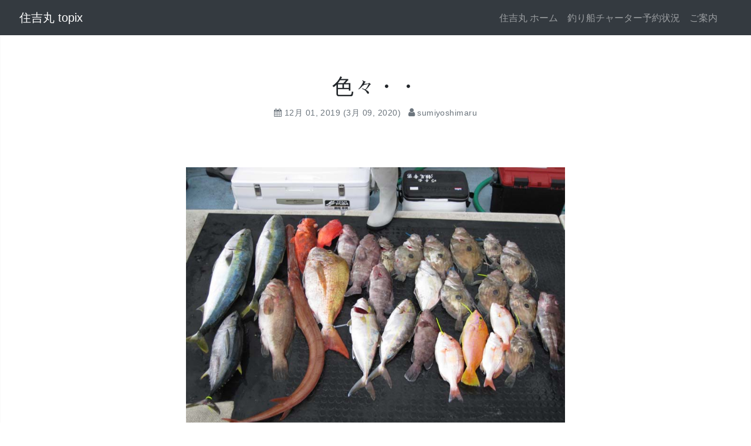

--- FILE ---
content_type: text/html; charset=UTF-8
request_url: http://sumiyoshimaru.jp/site/2019/12/01/%E8%89%B2%E3%80%85%E3%83%BB%E3%83%BB/
body_size: 5536
content:

<!DOCTYPE html>
<html lang="ja">
<head>
	<meta charset="UTF-8">
	<meta name="viewport" content="width=device-width, initial-scale=1, shrink-to-fit=no">
	<meta name="mobile-web-app-capable" content="yes">
	<meta name="apple-mobile-web-app-capable" content="yes">
	<meta name="apple-mobile-web-app-title" content="住吉丸 topix">
	<link rel="profile" href="http://gmpg.org/xfn/11">
	
	<title>色々・・ &#8211; 住吉丸 topix</title>
<link rel='dns-prefetch' href='//s.w.org' />
<link rel="alternate" type="application/rss+xml" title="住吉丸 topix &raquo; フィード" href="http://sumiyoshimaru.jp/site/feed/" />
<link rel="alternate" type="application/rss+xml" title="住吉丸 topix &raquo; コメントフィード" href="http://sumiyoshimaru.jp/site/comments/feed/" />
<link rel="alternate" type="application/rss+xml" title="住吉丸 topix &raquo; 色々・・ のコメントのフィード" href="http://sumiyoshimaru.jp/site/2019/12/01/%e8%89%b2%e3%80%85%e3%83%bb%e3%83%bb/feed/" />
		<script type="text/javascript">
			window._wpemojiSettings = {"baseUrl":"https:\/\/s.w.org\/images\/core\/emoji\/11\/72x72\/","ext":".png","svgUrl":"https:\/\/s.w.org\/images\/core\/emoji\/11\/svg\/","svgExt":".svg","source":{"concatemoji":"http:\/\/sumiyoshimaru.jp\/site\/wp-includes\/js\/wp-emoji-release.min.js?ver=5.0.22"}};
			!function(e,a,t){var n,r,o,i=a.createElement("canvas"),p=i.getContext&&i.getContext("2d");function s(e,t){var a=String.fromCharCode;p.clearRect(0,0,i.width,i.height),p.fillText(a.apply(this,e),0,0);e=i.toDataURL();return p.clearRect(0,0,i.width,i.height),p.fillText(a.apply(this,t),0,0),e===i.toDataURL()}function c(e){var t=a.createElement("script");t.src=e,t.defer=t.type="text/javascript",a.getElementsByTagName("head")[0].appendChild(t)}for(o=Array("flag","emoji"),t.supports={everything:!0,everythingExceptFlag:!0},r=0;r<o.length;r++)t.supports[o[r]]=function(e){if(!p||!p.fillText)return!1;switch(p.textBaseline="top",p.font="600 32px Arial",e){case"flag":return s([55356,56826,55356,56819],[55356,56826,8203,55356,56819])?!1:!s([55356,57332,56128,56423,56128,56418,56128,56421,56128,56430,56128,56423,56128,56447],[55356,57332,8203,56128,56423,8203,56128,56418,8203,56128,56421,8203,56128,56430,8203,56128,56423,8203,56128,56447]);case"emoji":return!s([55358,56760,9792,65039],[55358,56760,8203,9792,65039])}return!1}(o[r]),t.supports.everything=t.supports.everything&&t.supports[o[r]],"flag"!==o[r]&&(t.supports.everythingExceptFlag=t.supports.everythingExceptFlag&&t.supports[o[r]]);t.supports.everythingExceptFlag=t.supports.everythingExceptFlag&&!t.supports.flag,t.DOMReady=!1,t.readyCallback=function(){t.DOMReady=!0},t.supports.everything||(n=function(){t.readyCallback()},a.addEventListener?(a.addEventListener("DOMContentLoaded",n,!1),e.addEventListener("load",n,!1)):(e.attachEvent("onload",n),a.attachEvent("onreadystatechange",function(){"complete"===a.readyState&&t.readyCallback()})),(n=t.source||{}).concatemoji?c(n.concatemoji):n.wpemoji&&n.twemoji&&(c(n.twemoji),c(n.wpemoji)))}(window,document,window._wpemojiSettings);
		</script>
		<style type="text/css">
img.wp-smiley,
img.emoji {
	display: inline !important;
	border: none !important;
	box-shadow: none !important;
	height: 1em !important;
	width: 1em !important;
	margin: 0 .07em !important;
	vertical-align: -0.1em !important;
	background: none !important;
	padding: 0 !important;
}
</style>
<link rel='stylesheet' id='wp-block-library-css'  href='http://sumiyoshimaru.jp/site/wp-includes/css/dist/block-library/style.min.css?ver=5.0.22' type='text/css' media='all' />
<link rel='stylesheet' id='wp-block-library-theme-css'  href='http://sumiyoshimaru.jp/site/wp-includes/css/dist/block-library/theme.min.css?ver=5.0.22' type='text/css' media='all' />
<link rel='stylesheet' id='probd-default-style-css'  href='http://sumiyoshimaru.jp/site/wp-content/themes/probd/assets/css/probd.min.css?ver=4.1.0' type='text/css' media='all' />
<link rel='stylesheet' id='probd-block-css'  href='http://sumiyoshimaru.jp/site/wp-content/themes/probd/assets/css/block.css?ver=1.5.0' type='text/css' media='all' />
<link rel='stylesheet' id='probd-style-css'  href='http://sumiyoshimaru.jp/site/wp-content/themes/probd/style.css?ver=1.5.0' type='text/css' media='all' />
<script type='text/javascript' src='http://sumiyoshimaru.jp/site/wp-includes/js/jquery/jquery.js?ver=1.12.4'></script>
<script type='text/javascript' src='http://sumiyoshimaru.jp/site/wp-includes/js/jquery/jquery-migrate.min.js?ver=1.4.1'></script>
<link rel='https://api.w.org/' href='http://sumiyoshimaru.jp/site/wp-json/' />
<link rel="EditURI" type="application/rsd+xml" title="RSD" href="http://sumiyoshimaru.jp/site/xmlrpc.php?rsd" />
<link rel="wlwmanifest" type="application/wlwmanifest+xml" href="http://sumiyoshimaru.jp/site/wp-includes/wlwmanifest.xml" /> 
<link rel='prev' title='釣果' href='http://sumiyoshimaru.jp/site/2019/11/29/%e9%87%a3%e6%9e%9c/' />
<link rel='next' title='オコゼさん' href='http://sumiyoshimaru.jp/site/2019/12/07/%e3%82%aa%e3%82%b3%e3%82%bc%e3%81%95%e3%82%93/' />
<meta name="generator" content="WordPress 5.0.22" />
<link rel="canonical" href="http://sumiyoshimaru.jp/site/2019/12/01/%e8%89%b2%e3%80%85%e3%83%bb%e3%83%bb/" />
<link rel='shortlink' href='http://sumiyoshimaru.jp/site/?p=237' />
<link rel="alternate" type="application/json+oembed" href="http://sumiyoshimaru.jp/site/wp-json/oembed/1.0/embed?url=http%3A%2F%2Fsumiyoshimaru.jp%2Fsite%2F2019%2F12%2F01%2F%25e8%2589%25b2%25e3%2580%2585%25e3%2583%25bb%25e3%2583%25bb%2F" />
<link rel="alternate" type="text/xml+oembed" href="http://sumiyoshimaru.jp/site/wp-json/oembed/1.0/embed?url=http%3A%2F%2Fsumiyoshimaru.jp%2Fsite%2F2019%2F12%2F01%2F%25e8%2589%25b2%25e3%2580%2585%25e3%2583%25bb%25e3%2583%25bb%2F&#038;format=xml" />
<link rel="pingback" href="http://sumiyoshimaru.jp/site/xmlrpc.php">         <style type="text/css">
            
			#page { color: #212529; }

            .wrapper a { color: #17a2b8; }

         </style>
    		<style type="text/css">.recentcomments a{display:inline !important;padding:0 !important;margin:0 !important;}</style>
		<link rel="icon" href="http://sumiyoshimaru.jp/site/wp-content/uploads/2019/04/logo-150x150.png" sizes="32x32" />
<link rel="icon" href="http://sumiyoshimaru.jp/site/wp-content/uploads/2019/04/logo-300x300.png" sizes="192x192" />
<link rel="apple-touch-icon-precomposed" href="http://sumiyoshimaru.jp/site/wp-content/uploads/2019/04/logo-300x300.png" />
<meta name="msapplication-TileImage" content="http://sumiyoshimaru.jp/site/wp-content/uploads/2019/04/logo-300x300.png" />
</head>

<body class="post-template-default single single-post postid-237 single-format-standard wp-embed-responsive">

<div class="site" id="page">

	<!-- The Navbar Area -->
	<div id="wrapper-navbar" itemscope itemtype="http://schema.org/WebSite">

		<a class="skip-link sr-only sr-only-focusable" href="#content">
			Skip to content		</a>

		<nav class="navbar navbar-expand-md navbar-dark bg-dark fixed-top">
			
			<div class="container-fluid" >

				<!-- Site title as branding in the menu -->
				
											<span class="site-branding mb-0" id="site-title">
							<a class="navbar-brand" rel="home" href="http://sumiyoshimaru.jp/site/" title="住吉丸 topix" itemprop="url">
								住吉丸 topix							</a>
						</span>

					

				<!-- end custom logo -->

				<button class="navbar-toggler" type="button" data-toggle="collapse" data-target="#navbarNavDropdown" aria-controls="navbarNavDropdown" aria-expanded="false" aria-label="Toggle navigation">
					<span class="navbar-toggler-icon"></span>
				</button>

				<!-- The WordPress Menu goes here -->
				<div id="navbarNavDropdown" class="collapse navbar-collapse"><ul id="main-menu" class="navbar-nav ml-auto"><li itemscope="itemscope" itemtype="https://www.schema.org/SiteNavigationElement" id="menu-item-38" class="menu-item menu-item-type-custom menu-item-object-custom menu-item-38 nav-item"><a title="住吉丸 ホームへ戻る" href="http://sumiyoshimaru.jp/" class="nav-link">住吉丸 ホーム</a></li>
<li itemscope="itemscope" itemtype="https://www.schema.org/SiteNavigationElement" id="menu-item-42" class="menu-item menu-item-type-custom menu-item-object-custom menu-item-42 nav-item"><a title="釣り船チャーター予約状況" href="http://sumiyoshimaru.jp/#h01" class="nav-link">釣り船チャーター予約状況</a></li>
<li itemscope="itemscope" itemtype="https://www.schema.org/SiteNavigationElement" id="menu-item-44" class="menu-item menu-item-type-custom menu-item-object-custom menu-item-44 nav-item"><a title="ご案内" href="http://sumiyoshimaru.jp/#h02" class="nav-link">ご案内</a></li>
</ul></div>
			</div><!-- .container -->

		</nav><!-- .site-navigation -->
			
	</div><!-- #wrapper-navbar end -->

<div class="wrapper" id="single-wrapper">

	<div class="container-fluid" id="content" tabindex="-1">

		<div class="row">

			<div class="col-md-12 content-area" id="primary">

				<main class="site-main" id="main">

					
						
<article class="single-post pt-5 overflow-hidden post-237 post type-post status-publish format-standard hentry category-1" id = "post-237">

	<header class="entry-header px-3 my-5 text-center">

		<h1 class="entry-title">色々・・</h1>
		<div class="entry-meta">
			<span class="posted-on"><i class="fa fa-calendar text-muted"></i> <a href="http://sumiyoshimaru.jp/site/2019/12/01/%e8%89%b2%e3%80%85%e3%83%bb%e3%83%bb/" rel="bookmark"><time class="text-muted entry-date published" datetime="12月 01 2019">12月 01, 2019</time><time class="text-muted updated" datetime="3月 09 2020"> (3月 09, 2020) </time></a></span><span class="text-muted ml-2 byline"> <i class="fa fa-user text-muted"></i><span class="author vcard"><a class="text-muted url fn n" href="http://sumiyoshimaru.jp/site/author/sumiyoshimaru/"> sumiyoshimaru</a></span></span>		</div><!-- .entry-meta -->

	</header><!-- .entry-header -->

	
	<div class="entry entry-content mt-1">
		
<figure class="wp-block-image"><img src="http://sumiyoshimaru.jp/site/wp-content/uploads/2020/03/IMG_2407のコピー.jpg" alt="" class="wp-image-238" srcset="http://sumiyoshimaru.jp/site/wp-content/uploads/2020/03/IMG_2407のコピー.jpg 800w, http://sumiyoshimaru.jp/site/wp-content/uploads/2020/03/IMG_2407のコピー-300x225.jpg 300w, http://sumiyoshimaru.jp/site/wp-content/uploads/2020/03/IMG_2407のコピー-768x576.jpg 768w" sizes="(max-width: 800px) 100vw, 800px" /></figure>

			</div><!-- .entry-content -->

	<footer class="entry-footer text-center post-footer-bg py-3">
			
	</footer><!-- .entry-footer -->

</article><!-- #post-# -->						
						<div class="single-post-nav">
										<nav class="container-fluid navigation post-navigation">
				<h2 class="sr-only">Post navigation</h2>
				<div class="row nav-links justify-content-between">
					<span class="nav-previous"><a href="http://sumiyoshimaru.jp/site/2019/11/29/%e9%87%a3%e6%9e%9c/" rel="prev"><i class="fa fa-angle-left f-style"></i>&nbsp;釣果</a></span><span class="nav-next"><a href="http://sumiyoshimaru.jp/site/2019/12/07/%e3%82%aa%e3%82%b3%e3%82%bc%e3%81%95%e3%82%93/" rel="next">オコゼさん&nbsp;<i class="fa fa-angle-right f-style"></i></a></span>				</div><!-- .nav-links -->
			</nav><!-- .navigation -->

														
						</div>

					
<div class="comments-area pl-5 pr-3 mb-5" id="comments">

	
	
    	<div id="respond" class="comment-respond">
		<h3 id="reply-title" class="comment-reply-title">コメントを残す <small><a rel="nofollow" id="cancel-comment-reply-link" href="/site/2019/12/01/%E8%89%B2%E3%80%85%E3%83%BB%E3%83%BB/#respond" style="display:none;">コメントをキャンセル</a></small></h3>			<form action="http://sumiyoshimaru.jp/site/wp-comments-post.php" method="post" id="commentform" class="comment-form" novalidate>
				<p class="comment-notes"><span id="email-notes">メールアドレスが公開されることはありません。</span> <span class="required">*</span> が付いている欄は必須項目です</p><div class="form-group comment-form-comment">
	    <label for="comment">Comment <span class="required">*</span></label>
	    <textarea class="form-control" id="comment" name="comment" aria-required="true" cols="45" rows="8"></textarea>
	    </div><div class="form-group comment-form-author"><label for="author">Name <span class="required">*</span></label> <input class="form-control" id="author" name="author" type="text" value="" size="30" aria-required='true'></div>
<div class="form-group comment-form-email"><label for="email">Email <span class="required">*</span></label> <input class="form-control" id="email" name="email" type="email" value="" size="30" aria-required='true'></div>
<div class="form-group comment-form-url"><label for="url">Website</label> <input class="form-control" id="url" name="url" type="url" value="" size="30"></div>
<div class="form-group form-check comment-form-cookies-consent"><input class="form-check-input" id="wp-comment-cookies-consent" name="wp-comment-cookies-consent" type="checkbox" value="yes" /> <label class="form-check-label" for="wp-comment-cookies-consent">Save my name, email, and website in this browser for the next time I comment</label></div>
<p class="form-submit"><input name="submit" type="submit" id="submit" class="btn btn-block btn-lg btn-outline-info" value="コメントを送信" /> <input type='hidden' name='comment_post_ID' value='237' id='comment_post_ID' />
<input type='hidden' name='comment_parent' id='comment_parent' value='0' />
</p>			</form>
			</div><!-- #respond -->
	
</div><!-- #comments -->

					
				</main><!-- #main -->

			</div><!-- .col -->
			
			<!-- Do the right sidebar check -->
			
		</div><!-- .row -->

	
	</div><!-- .container -->

</div><!-- Wrapper end -->


	

	<!-- The Footer Top Full-width Widget Area -->

	<div class="wrapper bg-dark text-white px-3 mt-5" id="wrapper-footer-full">

		<div class="container-fluid" id="footer-full-content" tabindex="-1">

			<div class="row">

				<div id="archives-4" class="footer-widget widget_archive widget-count-3 col-md-4"><h3 class="widget-title">アーカイブ</h3>		<ul>
			<li><a href='http://sumiyoshimaru.jp/site/2021/07/'>2021年7月</a></li>
	<li><a href='http://sumiyoshimaru.jp/site/2021/06/'>2021年6月</a></li>
	<li><a href='http://sumiyoshimaru.jp/site/2021/05/'>2021年5月</a></li>
	<li><a href='http://sumiyoshimaru.jp/site/2021/02/'>2021年2月</a></li>
	<li><a href='http://sumiyoshimaru.jp/site/2021/01/'>2021年1月</a></li>
	<li><a href='http://sumiyoshimaru.jp/site/2020/12/'>2020年12月</a></li>
	<li><a href='http://sumiyoshimaru.jp/site/2020/11/'>2020年11月</a></li>
	<li><a href='http://sumiyoshimaru.jp/site/2020/10/'>2020年10月</a></li>
	<li><a href='http://sumiyoshimaru.jp/site/2020/09/'>2020年9月</a></li>
	<li><a href='http://sumiyoshimaru.jp/site/2020/08/'>2020年8月</a></li>
	<li><a href='http://sumiyoshimaru.jp/site/2020/07/'>2020年7月</a></li>
	<li><a href='http://sumiyoshimaru.jp/site/2020/06/'>2020年6月</a></li>
	<li><a href='http://sumiyoshimaru.jp/site/2020/04/'>2020年4月</a></li>
	<li><a href='http://sumiyoshimaru.jp/site/2020/03/'>2020年3月</a></li>
	<li><a href='http://sumiyoshimaru.jp/site/2020/02/'>2020年2月</a></li>
	<li><a href='http://sumiyoshimaru.jp/site/2020/01/'>2020年1月</a></li>
	<li><a href='http://sumiyoshimaru.jp/site/2019/12/'>2019年12月</a></li>
	<li><a href='http://sumiyoshimaru.jp/site/2019/11/'>2019年11月</a></li>
	<li><a href='http://sumiyoshimaru.jp/site/2019/10/'>2019年10月</a></li>
	<li><a href='http://sumiyoshimaru.jp/site/2019/09/'>2019年9月</a></li>
	<li><a href='http://sumiyoshimaru.jp/site/2019/08/'>2019年8月</a></li>
	<li><a href='http://sumiyoshimaru.jp/site/2019/07/'>2019年7月</a></li>
	<li><a href='http://sumiyoshimaru.jp/site/2019/06/'>2019年6月</a></li>
	<li><a href='http://sumiyoshimaru.jp/site/2019/04/'>2019年4月</a></li>
	<li><a href='http://sumiyoshimaru.jp/site/2019/03/'>2019年3月</a></li>
		</ul>
		</div><div id="calendar-3" class="footer-widget widget_calendar widget-count-3 col-md-4"><div id="calendar_wrap" class="calendar_wrap"><table id="wp-calendar">
	<caption>2019年12月</caption>
	<thead>
	<tr>
		<th scope="col" title="月曜日">月</th>
		<th scope="col" title="火曜日">火</th>
		<th scope="col" title="水曜日">水</th>
		<th scope="col" title="木曜日">木</th>
		<th scope="col" title="金曜日">金</th>
		<th scope="col" title="土曜日">土</th>
		<th scope="col" title="日曜日">日</th>
	</tr>
	</thead>

	<tfoot>
	<tr>
		<td colspan="3" id="prev"><a href="http://sumiyoshimaru.jp/site/2019/11/">&laquo; 11月</a></td>
		<td class="pad">&nbsp;</td>
		<td colspan="3" id="next"><a href="http://sumiyoshimaru.jp/site/2020/01/">1月 &raquo;</a></td>
	</tr>
	</tfoot>

	<tbody>
	<tr>
		<td colspan="6" class="pad">&nbsp;</td><td><a href="http://sumiyoshimaru.jp/site/2019/12/01/" aria-label="2019年12月1日 に投稿を公開">1</a></td>
	</tr>
	<tr>
		<td>2</td><td>3</td><td>4</td><td>5</td><td>6</td><td><a href="http://sumiyoshimaru.jp/site/2019/12/07/" aria-label="2019年12月7日 に投稿を公開">7</a></td><td>8</td>
	</tr>
	<tr>
		<td><a href="http://sumiyoshimaru.jp/site/2019/12/09/" aria-label="2019年12月9日 に投稿を公開">9</a></td><td>10</td><td>11</td><td>12</td><td>13</td><td>14</td><td>15</td>
	</tr>
	<tr>
		<td>16</td><td>17</td><td>18</td><td>19</td><td>20</td><td><a href="http://sumiyoshimaru.jp/site/2019/12/21/" aria-label="2019年12月21日 に投稿を公開">21</a></td><td>22</td>
	</tr>
	<tr>
		<td>23</td><td>24</td><td><a href="http://sumiyoshimaru.jp/site/2019/12/25/" aria-label="2019年12月25日 に投稿を公開">25</a></td><td>26</td><td>27</td><td><a href="http://sumiyoshimaru.jp/site/2019/12/28/" aria-label="2019年12月28日 に投稿を公開">28</a></td><td>29</td>
	</tr>
	<tr>
		<td>30</td><td>31</td>
		<td class="pad" colspan="5">&nbsp;</td>
	</tr>
	</tbody>
	</table></div></div><div id="nav_menu-3" class="footer-widget widget_nav_menu widget-count-3 col-md-4"><div class="menu-%e4%bd%8f%e5%90%89%e4%b8%b8-%e3%83%9b%e3%83%bc%e3%83%a0-container"><ul id="menu-%e4%bd%8f%e5%90%89%e4%b8%b8-%e3%83%9b%e3%83%bc%e3%83%a0" class="menu"><li class="menu-item menu-item-type-custom menu-item-object-custom menu-item-38"><a title="住吉丸 ホームへ戻る" href="http://sumiyoshimaru.jp/">住吉丸 ホーム</a></li>
<li class="menu-item menu-item-type-custom menu-item-object-custom menu-item-42"><a href="http://sumiyoshimaru.jp/#h01">釣り船チャーター予約状況</a></li>
<li class="menu-item menu-item-type-custom menu-item-object-custom menu-item-44"><a href="http://sumiyoshimaru.jp/#h02">ご案内</a></li>
</ul></div></div>
			</div><!-- .row -->

		</div><!-- .container end -->

	</div><!-- #wrapper-footer-full -->


	<div class="wrapper bg-dark text-center" id="wrapper-footer">

		<div class="container">

			<div class="row">

				<div class="col-md-12">

					<footer class="site-footer" id="colophon">
						
						<div class="site-info text-white">

							(C)Fishing Boat 住吉丸

						</div><!-- .site-info -->

					</footer><!-- #colophon -->

				</div><!-- .col -->

			</div><!-- .row -->

		</div><!-- container end -->

	</div><!-- .wrapper -->

</div><!-- .site -->

<script type='text/javascript' src='http://sumiyoshimaru.jp/site/wp-content/themes/probd/assets/js/probd.min.js?ver=4.1.0'></script>
<script type='text/javascript' src='http://sumiyoshimaru.jp/site/wp-includes/js/comment-reply.min.js?ver=5.0.22'></script>
<script type='text/javascript' src='http://sumiyoshimaru.jp/site/wp-includes/js/wp-embed.min.js?ver=5.0.22'></script>

</body>
</html>

--- FILE ---
content_type: text/css
request_url: http://sumiyoshimaru.jp/site/wp-content/themes/probd/assets/css/block.css?ver=1.5.0
body_size: 4887
content:
/* front end block css */

.clear:before,
.clear:after,
.single .entry.entry-content:before, 
.page .entry.entry-content:before,
.single .entry.entry-content:after, 
.page .entry.entry-content:after {
  content: "";
  display: table;
  table-layout: fixed;
}

.clear:after,
.single .entry.entry-content:after, 
.page .entry.entry-content:after {
  clear: both;
}

.single .entry.entry-content, .page .entry.entry-content {
  max-width: calc(100% - (2 * 1rem));
  margin: 0 1rem;
}

@media only screen and (min-width: 768px) {
  .single .entry.entry-content, .page .entry.entry-content {
    max-width: 80%;
    margin: 0 20%;
    padding: 0 60px;
  }
}

.single .entry.entry-content p, 
.page .entry.entry-content p {
  font-size: 17px;
  word-wrap: break-word;
}

.single .entry.entry-content .more-link, 
.page .entry.entry-content .more-link {
  transition: color 110ms ease-in-out;
  display: inline;
  color: inherit;
}

.single .entry.entry-content .more-link:after, 
.page .entry.entry-content .more-link:after {
  content: "\02192";
  margin-left: 0.5em;
}

.single .entry.entry-content .more-link:hover, 
.page .entry.entry-content .more-link:hover {
  color: #0073aa;
  text-decoration: none;
}

.single .entry.entry-content a, .page .entry.entry-content a {
  text-decoration: underline;
}

.single .entry.entry-content a.button, 
.page .entry.entry-content a.button, 
.single .entry.entry-content a:hover, 
.page .entry.entry-content a:hover {
  text-decoration: none;
}

.single .entry.entry-content a.button, 
.page .entry.entry-content a.button {
  display: inline-block;
}

.single .entry.entry-content a.button:hover, 
.page .entry.entry-content a.button:hover {
  background: #111;
  color: #fff;
  cursor: pointer;
}

.single .entry.entry-content > iframe[style], .page .entry.entry-content > iframe[style] {
  margin: 32px 0 !important;
  max-width: 100% !important;
}

.single .entry.entry-content .wp-block-embed.alignright iframe, 
.page .entry.entry-content .wp-block-embed.alignright iframe, 
.single .entry.entry-content .wp-block-embed.alignleft iframe, 
.page .entry.entry-content .wp-block-embed.alignleft iframe {
  min-width: 220px;
  max-width: 100%;
}

.single .entry.entry-content .page-links a, 
.page .entry.entry-content .page-links a {
  margin: calc(0.5 * 1rem);
  text-decoration: none;
}

.single .entry.entry-content .wp-audio-shortcode, 
.page .entry.entry-content .wp-audio-shortcode {
  max-width: calc(100vw - (2 * 1rem));
}

@media only screen and (min-width: 768px) {
  .single .entry.entry-content .wp-audio-shortcode, 
  .page .entry.entry-content .wp-audio-shortcode {
    max-width: calc(8 * (100vw / 12) - 28px);
  }
}

@media only screen and (min-width: 1168px) {
  .single .entry.entry-content .wp-audio-shortcode, 
  .page .entry.entry-content .wp-audio-shortcode {
    max-width: calc(6 * (100vw / 12) - 28px);
  }
}

.single .entry.entry-content > *, .page .entry.entry-content > * {
  margin: 32px 0;
  max-width: 100%;
}

@media only screen and (max-width: 767.98px) {
  .single .entry.entry-content > *, .page .entry.entry-content > * {
    max-width: calc(12 * (100vw / 12));
  }
}

@media only screen and (min-width: 768px) {
  .single .entry.entry-content > *, .page .entry.entry-content > * {
    max-width: calc(7 * (100vw / 12));
    margin: 32px 0;
  }
}

.single .entry.entry-content > * > *:first-child, .page .entry.entry-content > * > *:first-child {
  margin-top: 0;
}

.single .entry.entry-content > * > *:last-child, .page .entry.entry-content > * > *:last-child {
  margin-bottom: 0;
}

.single .entry.entry-content > *.alignwide, .page .entry.entry-content > *.alignwide {
  width: 100%;
  margin-left: auto;
  margin-right: auto;
  clear: both;
}

@media only screen and (min-width: 768px) {
  .single .entry.entry-content > *.alignwide, .page .entry.entry-content > *.alignwide {
    width: 70vw;
    max-width: calc( 110% + 145px);
    margin-left: -18%;
    clear: both;
  }
}

@media only screen and (min-width: 1168px) {
  .single .entry.entry-content > *.alignwide, .page .entry.entry-content > *.alignwide {
    width: 70vw;
    max-width: calc( 110% + 145px);
    margin-left: -15%;
    clear: both;
  }
}

.single .entry.entry-content > *.alignfull, .page .entry.entry-content > *.alignfull {
  position: relative;
  left: -1rem;
  width: calc( 100% + (2 * 1rem));
  max-width: calc( 100% + (2 * 1rem));
  clear: both;
}

@media only screen and (min-width: 768px) {
  .single .entry.entry-content > *.alignfull, .page .entry.entry-content > *.alignfull {
    position: relative;
    margin-top: calc(2 * 1rem);
    margin-bottom: calc(2 * 1rem);
    left: -28vw;
    width: 100vw;
    max-width: 100vw;
    clear: both;
  }
}
@media only screen and (min-width: 900px) {
  .single .entry.entry-content > *.alignfull, .page .entry.entry-content > *.alignfull {
    left: -26vw;
  }
}
@media only screen and (min-width: 1288px) {
  .single .entry.entry-content > *.alignfull, .page .entry.entry-content > *.alignfull {
    left: calc(-25vw + 13px);
  }
}
@media only screen and (min-width: 1800px) {
  .single .entry.entry-content > *.alignfull, .page .entry.entry-content > *.alignfull {
    left: calc(-25vw + 70px);
  }
}

.single .entry.entry-content > *.wp-block-media-text.alignfull.has-media-on-the-right,
.page .entry.entry-content > *.wp-block-media-text.alignfull.has-media-on-the-right {
  padding-left: calc(1% + 5px + (2 * 1rem));
  padding-right: calc(1% + 5px + (2 * 1rem));
}

@media only screen and (max-width: 767.98px) {
  .single .entry.entry-content *.alignleft, .page .entry.entry-content *.alignleft {
    width: 100%;
    max-width: calc(12 * (100vw / 12));
    margin-top: 0;
    margin-left: 0;
    margin-right: 0;
  }
}

@media only screen and (min-width: 768px) {
  .single .entry.entry-content *.alignleft, .page .entry.entry-content *.alignleft {
    max-width: calc(4 * (100vw / 12));
    margin-right: calc(2 * 1rem);
    margin-bottom: calc(1.2 * 1rem);
    margin-top: 0;
    float: left;
  }
}

@media only screen and (min-width: 768px) {
  .single .entry.entry-content *.alignright, .page .entry.entry-content *.alignright {
    max-width: calc(4 * (100vw / 12));
    margin-left: calc(2 * 1rem);
    margin-bottom: calc(1.2 * 1rem);
    margin-top: 0;
  }
}

@media only screen and (max-width: 767.98px) {
  .single .entry.entry-content *.alignright, .page .entry.entry-content *.alignright {
    float: right;
    max-width: calc(12 * (100vw / 12));
    margin-top: 0;
    margin-right: 0;
    margin-left: 0;
  }
}

.single .entry.entry-content > *.aligncenter, .page .entry.entry-content > *.aligncenter {
  margin-left: auto;
  margin-right: auto;
}

@media only screen and (min-width: 768px) {
  .single .entry.entry-content > *.aligncenter, .page .entry.entry-content > *.aligncenter {
    max-width: calc(8 * (100vw / 12) - 28px);
  }
}

@media only screen and (min-width: 1168px) {
  .single .entry.entry-content > *.aligncenter, .page .entry.entry-content > *.aligncenter {
    max-width: calc(6 * (100vw / 12) - 28px);
  }
}

@media only screen and (min-width: 768px) {
  .single .entry.entry-content > *.aligncenter, .page .entry.entry-content > *.aligncenter {
    margin-left: 0;
    margin-right: 0;
    text-align: center;
  }
}

.single .entry.entry-content p.has-background, .page .entry.entry-content p.has-background {
  padding: 20px 30px;
}

.single .entry.entry-content .wp-block-audio, .page .entry.entry-content .wp-block-audio {
  width: 100%;
}

.single .entry.entry-content .wp-block-audio audio, .page .entry.entry-content .wp-block-audio audio {
  width: 100%;
}

.single .entry.entry-content .wp-block-audio.alignleft audio, 
.page .entry.entry-content .wp-block-audio.alignleft audio,
.single .entry.entry-content .wp-block-audio.alignright audio, 
.page .entry.entry-content .wp-block-audio.alignright audio {
  max-width: 198px;
}

@media only screen and (min-width: 768px) {
  .single .entry.entry-content .wp-block-audio.alignleft audio, 
  .page .entry.entry-content .wp-block-audio.alignleft audio,
  .single .entry.entry-content .wp-block-audio.alignright audio, 
  .page .entry.entry-content .wp-block-audio.alignright audio {
    max-width: 384px;
  }
}

@media only screen and (min-width: 1379px) {
  .single .entry.entry-content .wp-block-audio.alignleft audio, 
  .page .entry.entry-content .wp-block-audio.alignleft audio,
  .single .entry.entry-content .wp-block-audio.alignright audio, 
  .page .entry.entry-content .wp-block-audio.alignright audio {
    max-width: 385.44px;
  }
}

.single .entry.entry-content .wp-block-video video, 
.page .entry.entry-content .wp-block-video video {
  width: 100%;
}

/* button */
.single .entry.entry-content .wp-block-button .wp-block-button__link, 
.page .entry.entry-content .wp-block-button .wp-block-button__link {
  transition: background 150ms ease-in-out;
  border: none;
  font-size: 1em;
  line-height: 1.2;
  box-sizing: border-box;
  font-weight: bold;
  text-decoration: none;
  padding: 0.76rem 1rem;
  outline: none;
  outline: none;
}

.single .entry.entry-content .wp-block-button:not(.is-style-squared, .is-style-outline) .wp-block-button .wp-block-button__link, 
.page .entry.entry-content .wp-block-button:not(.is-style-squared, .is-style-outline) .wp-block-button .wp-block-button__link {
  border-radius: 5px;
}

.single .entry.entry-content .wp-block-button .wp-block-button__link:not(.has-text-color), 
.page .entry.entry-content .wp-block-button .wp-block-button__link:not(.has-text-color) {
  color: white;
}

.single .entry.entry-content .wp-block-button .wp-block-button__link:hover, 
.page .entry.entry-content .wp-block-button .wp-block-button__link:hover {
  color: white;
  filter: brightness(75%);
  cursor: pointer;
}

.single .entry.entry-content .wp-block-button .wp-block-button__link:focus, 
.page .entry.entry-content .wp-block-button .wp-block-button__link:focus {
  color: white;
  outline: thin dotted;
  outline-offset: -4px;
}

.single .entry.entry-content .wp-block-button.is-style-outline .wp-block-button__link, 
.page .entry.entry-content .wp-block-button.is-style-outline .wp-block-button__link,
.single .entry.entry-content .wp-block-button.is-style-outline .wp-block-button__link:focus, 
.page .entry.entry-content .wp-block-button.is-style-outline .wp-block-button__link:focus,
.single .entry.entry-content .wp-block-button.is-style-outline .wp-block-button__link:active, 
.page .entry.entry-content .wp-block-button.is-style-outline .wp-block-button__link:active {
  transition: all 150ms ease-in-out;
}

.single .entry.entry-content .wp-block-button > .wp-block-button__link:not(.has-background),
.page .entry.entry-content .wp-block-button > .wp-block-button__link:not(.has-background) {
  background-color: #17a2b8;
}

.single .entry.entry-content .wp-block-button.is-style-outline .wp-block-button__link:not(.has-background), 
.page .entry.entry-content .wp-block-button.is-style-outline .wp-block-button__link:not(.has-background),
.single .entry.entry-content .wp-block-button.is-style-outline .wp-block-button__link:focus:not(.has-background), 
.page .entry.entry-content .wp-block-button.is-style-outline .wp-block-button__link:focus:not(.has-background),
.single .entry.entry-content .wp-block-button.is-style-outline .wp-block-button__link:active:not(.has-background), 
.page .entry.entry-content .wp-block-button.is-style-outline .wp-block-button__link:active:not(.has-background) {
  background: transparent;
  border-color: #17a2b8;
  border-width: 2px;
  border-style: solid;
  color: #17a2b8;
}

.single .entry.entry-content .wp-block-button.is-style-outline .wp-block-button__link:not(.has-background):hover, 
.page .entry.entry-content .wp-block-button.is-style-outline .wp-block-button__link:not(.has-background):hover {
  color: #fff;
  background-color: #17a2b8;
  border-color: #17a2b8;
}

.single .entry.entry-content 
.wp-block-button.is-style-outline .wp-block-button__link.has-background,
.page .entry.entry-content 
.wp-block-button.is-style-outline .wp-block-button__link.has-background {
  border-width: 2px;
  border-style: solid;
}

.single .entry.entry-content 
.wp-block-button.is-style-outline .wp-block-button__link.has-background.has-primary-background-color,
.page .entry.entry-content 
.wp-block-button.is-style-outline .wp-block-button__link.has-background.has-primary-background-color {
  border-color: #17a2b8;
}
.single .entry.entry-content 
.wp-block-button.is-style-outline .wp-block-button__link.has-background.has-secondary-background-color,
.page .entry.entry-content 
.wp-block-button.is-style-outline .wp-block-button__link.has-background.has-secondary-background-color {
  border-color: #7bdcb5;
}
.single .entry.entry-content 
.wp-block-button.is-style-outline .wp-block-button__link.has-background.has-dark-gray-background-color,
.page .entry.entry-content 
.wp-block-button.is-style-outline .wp-block-button__link.has-background.has-dark-gray-background-color {
  border-color: #212529;
}
.single .entry.entry-content 
.wp-block-button.is-style-outline .wp-block-button__link.has-background.has-light-gray-background-color,
.page .entry.entry-content 
.wp-block-button.is-style-outline .wp-block-button__link.has-background.has-light-gray-background-color {
  border-color: #767676;
}

.single .entry.entry-content .wp-block-button.is-style-outline .wp-block-button__link:not(.has-text-color), 
.page .entry.entry-content .wp-block-button.is-style-outline .wp-block-button__link:not(.has-text-color),
.single .entry.entry-content .wp-block-button.is-style-outline .wp-block-button__link:focus:not(.has-text-color), 
.page .entry.entry-content .wp-block-button.is-style-outline .wp-block-button__link:focus:not(.has-text-color),
.single .entry.entry-content .wp-block-button.is-style-outline .wp-block-button__link:active:not(.has-text-color), 
.page .entry.entry-content .wp-block-button.is-style-outline .wp-block-button__link:active:not(.has-text-color) {
  border-color: currentColor;
}

.single .entry.entry-content .wp-block-button.is-style-outline .wp-block-button__link:hover, 
.page .entry.entry-content .wp-block-button.is-style-outline .wp-block-button__link:hover {
  color: initial;
  filter: brightness(75%);
  border-color: currentColor;
}

.single .entry.entry-content .wp-block-button:not(.is-style-outline) 
.has-background.has-primary-background-color, 
.page .entry.entry-content .wp-block-button:not(.is-style-outline) 
.has-background.has-primary-background-color {
  background-color: #17a2b8;
}
.single .entry.entry-content .wp-block-button:not(.is-style-outline) 
.has-background.has-secondary-background-color, 
.page .entry.entry-content .wp-block-button:not(.is-style-outline) 
.has-background.has-secondary-background-color {
  background-color: #7bdcb5;
}
.single .entry.entry-content .wp-block-button:not(.is-style-outline) 
.has-background.has-dark-gray-background-color, 
.page .entry.entry-content .wp-block-button:not(.is-style-outline) 
.has-background.has-dark-gray-background-color {
  background-color: #212529;
}
.single .entry.entry-content .wp-block-button:not(.is-style-outline) 
.has-background.has-light-gray-background-color, 
.page .entry.entry-content .wp-block-button:not(.is-style-outline) 
.has-background.has-light-gray-background-color {
  background-color: #767676;
}
.single .entry.entry-content .wp-block-button:not(.is-style-outline) 
.has-background.has-white-background-color, 
.page .entry.entry-content .wp-block-button:not(.is-style-outline) 
.has-background.has-white-background-color {
  background-color: #fff;
}
.single .entry.entry-content .wp-block-button:not(.is-style-outline) 
.has-background.has-white-background-color:not(.has-text-color), 
.page .entry.entry-content .wp-block-button:not(.is-style-outline) 
.has-background.has-white-background-color:not(.has-text-color) {
  color: #212529;
}

.single .entry.entry-content .wp-block-button .has-text-color.has-primary-color, 
.page .entry.entry-content .wp-block-button .has-text-color.has-primary-color {
  color: #17a2b8;
}
.single .entry.entry-content .wp-block-button .has-text-color.has-secondary-color, 
.page .entry.entry-content .wp-block-button .has-text-color.has-secondary-color {
  color: #7bdcb5;
}
.single .entry.entry-content .wp-block-button .has-text-color.has-light-gray-color, 
.page .entry.entry-content .wp-block-button .has-text-color.has-light-gray-color {
  color: #767676;
}
.single .entry.entry-content .wp-block-button .has-text-color.has-dark-gray-color, 
.page .entry.entry-content .wp-block-button .has-text-color.has-dark-gray-color  {
  color: #212529;
}
.single .entry.entry-content .wp-block-button .has-text-color.has-dark-gray-color, 
.page .entry.entry-content .wp-block-button .has-text-color.has-dark-gray-color  {
  color: #212529;
}

/* widgets */
.single .entry.entry-content .wp-block-archives, .page .entry.entry-content .wp-block-archives,
.single .entry.entry-content .wp-block-categories, .page .entry.entry-content .wp-block-categories,
.single .entry.entry-content .wp-block-latest-posts, .page .entry.entry-content .wp-block-latest-posts {
  padding: 0;
  list-style: none;
}

.single .entry.entry-content .wp-block-archives li, .page .entry.entry-content .wp-block-archives li,
.single .entry.entry-content .wp-block-categories li, .page .entry.entry-content .wp-block-categories li,
.single .entry.entry-content .wp-block-latest-posts li, .page .entry.entry-content .wp-block-latest-posts li {
  color: #767676;
  font-size: calc(22px * 1.125);
  font-weight: bold;
  line-height: 1.2;
  padding-bottom: 0.75rem;
}

.single .entry.entry-content .wp-block-archives li.menu-item-has-children, 
.page .entry.entry-content .wp-block-archives li.menu-item-has-children .wp-block-archives li:last-child, 
.single .entry.entry-content, .page .entry.entry-content .wp-block-archives li:last-child,
.single .entry.entry-content .wp-block-categories li.menu-item-has-children, 
.page .entry.entry-content .wp-block-categories li.menu-item-has-children,
.single .entry.entry-content .wp-block-categories li:last-child, 
.page .entry.entry-content .wp-block-categories li:last-child,
.single .entry.entry-content .wp-block-latest-posts li.menu-item-has-children, 
.page .entry.entry-content .wp-block-latest-posts li.menu-item-has-children,
.single .entry.entry-content .wp-block-latest-posts li:last-child, 
.page .entry.entry-content .wp-block-latest-posts li:last-child {
  padding-bottom: 0;
}

.single .entry.entry-content .wp-block-archives li a, .page .entry.entry-content .wp-block-archives li a,
.single .entry.entry-content .wp-block-categories li a, .page .entry.entry-content .wp-block-categories li a,
.single .entry.entry-content .wp-block-latest-posts li a, .page .entry.entry-content .wp-block-latest-posts li a {
  text-decoration: none;
}

.single .entry.entry-content .wp-block-archives.aligncenter, 
.page .entry.entry-content .wp-block-archives.aligncenter,
.single .entry.entry-content .wp-block-categories.aligncenter, 
.page .entry.entry-content .wp-block-categories.aligncenter {
  text-align: center;
}

.single .entry.entry-content .wp-block-categories ul, 
.page .entry.entry-content .wp-block-categories ul {
  padding-top: 0.75rem;
}

.single .entry.entry-content .wp-block-categories li ul, 
.page .entry.entry-content .wp-block-categories li ul {
  list-style: none;
  padding-left: 0;
}

.single .entry.entry-content .wp-block-categories ul, 
.page .entry.entry-content .wp-block-categories ul {
  counter-reset: submenu;
}

.single .entry.entry-content .wp-block-categories ul > li > a::before, 
.page .entry.entry-content .wp-block-categories ul > li > a::before {
  font-weight: normal;
  content: "– " counters(submenu, "– ", none);
  counter-increment: submenu;
}

.single .entry.entry-content .wp-block-latest-posts.is-grid li, 
.page .entry.entry-content .wp-block-latest-posts.is-grid li {
  border-top: 2px solid #ccc;
  padding-top: 1rem;
  margin-bottom: 2rem;
}

.single .entry.entry-content .wp-block-latest-posts.is-grid li a:after, 
.page .entry.entry-content .wp-block-latest-posts.is-grid li a:after {
  content: '';
}

.single .entry.entry-content .wp-block-latest-posts.is-grid li:last-child, 
.page .entry.entry-content .wp-block-latest-posts.is-grid li:last-child {
  margin-bottom: auto;
}

.single .entry.entry-content .wp-block-latest-posts.is-grid li:last-child a:after, 
.page .entry.entry-content .wp-block-latest-posts.is-grid li:last-child a:after {
  content: '';
}

code, kbd, pre, samp, .wp-block-code {
  font-family: SFMono-Regular,Menlo,Monaco,Consolas,"Liberation Mono","Courier New",monospace;
  font-size: 1em;
}

.single .entry.entry-content .wp-block-preformatted, 
.page .entry.entry-content .wp-block-preformatted, pre {
  background-color: #f7f7f7;
  color: #212529;
  font-size: 87.5%;
  line-height: 1.8;
  padding: 1rem;
  white-space: pre-wrap;
}

.single .entry.entry-content .wp-block-verse, 
.page .entry.entry-content .wp-block-verse {
  font-size: 1rem;
  line-height: 1.8;
}

.single .entry.entry-content .has-drop-cap:not(:focus):first-letter, 
.page .entry.entry-content .has-drop-cap:not(:focus):first-letter {
  font-size: 3.375em;
  line-height: 1;
  font-weight: bold;
  margin: 0 0.25em 0 0;
}

.single .entry.entry-content .wp-block-pullquote, 
.page .entry.entry-content .wp-block-pullquote {
  padding: 1rem;
}

.single .entry.entry-content .wp-block-pullquote:not(.is-style-default),
.single .entry.entry-content .wp-block-pullquote:not(.is-style-solid-color),
.page .entry.entry-content .wp-block-pullquote:not(.is-style-default),
.page .entry.entry-content .wp-block-pullquote:not(.is-style-solid-color) {
  background-color: transparent;
}
.single .entry.entry-content .wp-block-pullquote.is-style-solid-color:not(.is-style-default),
.page .entry.entry-content .wp-block-pullquote.is-style-solid-color:not(.is-style-default) {
  background-color: #17a2b8;
}

.single .entry.entry-content .wp-block-pullquote.is-style-solid-color.has-primary-background-color,
.page .entry.entry-content .wp-block-pullquote.is-style-solid-color.has-primary-background-color {
  background-color: #17a2b8;
}

.single .entry.entry-content .wp-block-pullquote.is-style-solid-color.has-secondary-background-color,
.page .entry.entry-content .wp-block-pullquote.is-style-solid-color.has-secondary-background-color {
  background-color: #7bdcb5;
}

.single .entry.entry-content .wp-block-pullquote.is-style-solid-color.has-dark-gray-background-color,
.page .entry.entry-content .wp-block-pullquote.is-style-solid-color.has-dark-gray-background-color {
  background-color: #212529;
}

.single .entry.entry-content .wp-block-pullquote.is-style-solid-color.has-light-gray-background-color,
.page .entry.entry-content .wp-block-pullquote.is-style-solid-color.has-light-gray-background-color {
  background-color: #767676;
}

.single .entry.entry-content .wp-block-pullquote.is-style-solid-color.has-white-background-color,
.page .entry.entry-content .wp-block-pullquote.is-style-solid-color.has-white-background-color {
  background-color: #fff;
}

.single .entry.entry-content .wp-block-pullquote.is-style-solid-color blockquote.has-text-color p, 
.page .entry.entry-content .wp-block-pullquote.is-style-solid-color blockquote.has-text-color p,
.single .entry.entry-content .wp-block-pullquote.is-style-solid-color blockquote.has-text-color a, 
.page .entry.entry-content .wp-block-pullquote.is-style-solid-color blockquote.has-text-color a, 
.single .entry.entry-content .wp-block-pullquote.is-style-solid-color blockquote.has-primary-color, 
.page .entry.entry-content .wp-block-pullquote.is-style-solid-color blockquote.has-primary-color, 
.single .entry.entry-content .wp-block-pullquote.is-style-solid-color blockquote.has-secondary-color, 
.page .entry.entry-content .wp-block-pullquote.is-style-solid-color blockquote.has-secondary-color, 
.single .entry.entry-content .wp-block-pullquote.is-style-solid-color blockquote.has-dark-gray-color, 
.page .entry.entry-content .wp-block-pullquote.is-style-solid-color blockquote.has-dark-gray-color, 
.single .entry.entry-content .wp-block-pullquote.is-style-solid-color blockquote.has-light-gray-color, 
.page .entry.entry-content .wp-block-pullquote.is-style-solid-color blockquote.has-light-gray-color, 
.single .entry.entry-content .wp-block-pullquote.is-style-solid-color blockquote.has-white-color, 
.page .entry.entry-content .wp-block-pullquote.is-style-solid-color blockquote.has-white-color {
  color: inherit;
}

.single .entry.entry-content .wp-block-pullquote.is-style-solid-color.has-white-background-color 
blockquote.has-text-color.has-dark-gray-color,
.page .entry.entry-content .wp-block-pullquote.is-style-solid-color.has-white-background-color 
blockquote.has-text-color.has-dark-gray-color {
  color: #212529;
}

.single .entry.entry-content 
.wp-block-pullquote.is-style-solid-color.has-dark-gray-background-color > blockquote:not(.has-text-color),
.page .entry.entry-content 
.wp-block-pullquote.is-style-solid-color.has-dark-gray-background-color > blockquote:not(.has-text-color)  {
  color: #fff;
}

.single .entry.entry-content 
.wp-block-pullquote.is-style-solid-color:not(.has-dark-gray-background-color) 
blockquote:not(.has-text-color), 
.page .entry.entry-content 
.wp-block-pullquote.is-style-solid-color:not(.has-dark-gray-background-color) 
blockquote:not(.has-text-color) {
  color: #212529;
}

.single .entry.entry-content .wp-block-pullquote blockquote.has-text-color.has-primary-color,
.page .entry.entry-content .wp-block-pullquote blockquote.has-text-color.has-primary-color {
  color: #17a2b8;
}
.single .entry.entry-content .wp-block-pullquote blockquote.has-text-color.has-secondary-color,
.page .entry.entry-content .wp-block-pullquote blockquote.has-text-color.has-secondary-color {
  color: #7bdcb5;
}
.single .entry.entry-content .wp-block-pullquote blockquote.has-text-color.has-dark-gray-color,
.page .entry.entry-content .wp-block-pullquote blockquote.has-text-color.has-dark-gray-color {
  color: #212529;
}
.single .entry.entry-content .wp-block-pullquote blockquote.has-text-color.has-light-gray-color,
.page .entry.entry-content .wp-block-pullquote blockquote.has-text-color.has-light-gray-color {
  color: #767676;
}

.single .entry.entry-content .wp-block-pullquote blockquote, 
.page .entry.entry-content .wp-block-pullquote blockquote {
  background-color: transparent;
  border: none;
  padding: 0;
}

.single .entry.entry-content .wp-block-pullquote p, 
.page .entry.entry-content .wp-block-pullquote p {
  font-size: 1.6875em;
  font-style: italic;
  line-height: 1.3;
  margin-bottom: 0.5em;
  margin-top: 0.5em;
}

.single .entry.entry-content .wp-block-pullquote p em, 
.page .entry.entry-content .wp-block-pullquote p em {
  font-style: normal;
}

@media only screen and (min-width: 768px) {
  .single .entry.entry-content .wp-block-pullquote p, 
  .page .entry.entry-content .wp-block-pullquote p {
    font-size: 2.25em;
  }
}

.single .entry.entry-content .wp-block-pullquote cite, 
.page .entry.entry-content .wp-block-pullquote cite {
  display: inline-block;
  line-height: 1.6;
  text-transform: none;
  color: #767676;
  font-size: calc(1rem / (1.25 * 1.125));
}

.single .entry.entry-content .wp-block-pullquote.alignleft, 
.page .entry.entry-content .wp-block-pullquote.alignleft, 
.single .entry.entry-content .wp-block-pullquote.alignright, 
.page .entry.entry-content .wp-block-pullquote.alignright {
  width: 100%;
  padding: 0;
}

.single .entry.entry-content .wp-block-pullquote.alignleft blockquote, 
.page .entry.entry-content .wp-block-pullquote.alignleft blockquote, 
.single .entry.entry-content .wp-block-pullquote.alignright blockquote, 
.page .entry.entry-content .wp-block-pullquote.alignright blockquote {
  margin: 1rem 0;
  padding: 0;
  text-align: left;
  max-width: 100%;
}

.single .entry.entry-content .wp-block-pullquote.alignleft blockquote p:first-child, 
.page .entry.entry-content .wp-block-pullquote.alignleft blockquote p:first-child, 
.single .entry.entry-content .wp-block-pullquote.alignright blockquote p:first-child, 
.page .entry.entry-content .wp-block-pullquote.alignright blockquote p:first-child {
  margin-top: 0;
}

.single .entry.entry-content .wp-block-pullquote.is-style-solid-color, 
.page .entry.entry-content .wp-block-pullquote.is-style-solid-color {
  padding-left: 0;
  padding-right: 0;
}

@media only screen and (min-width: 768px) {
  .single .entry.entry-content .wp-block-pullquote.is-style-solid-color, 
  .page .entry.entry-content .wp-block-pullquote.is-style-solid-color {
    padding-left: 10%;
    padding-right: 10%;
  }
}

.single .entry.entry-content .wp-block-pullquote.is-style-solid-color p, 
.page .entry.entry-content .wp-block-pullquote.is-style-solid-color p {
  font-size: 1.6875em;
  line-height: 1.3;
  margin-bottom: 0.5em;
  margin-top: 0.5em;
}

@media only screen and (min-width: 768px) {
  .single .entry.entry-content .wp-block-pullquote.is-style-solid-color p, 
  .page .entry.entry-content .wp-block-pullquote.is-style-solid-color p {
    font-size: 2.25em;
  }
}

.single .entry.entry-content .wp-block-pullquote.is-style-solid-color cite, 
.page .entry.entry-content .wp-block-pullquote.is-style-solid-color cite {
  color: inherit;
}

.single .entry.entry-content .wp-block-pullquote.is-style-solid-color blockquote, 
.page .entry.entry-content .wp-block-pullquote.is-style-solid-color blockquote {
  max-width: 100%;
  padding-left: 0;
  margin-left: 1rem;
  margin-right: 1rem;
}

@media only screen and (min-width: 768px) {
  .single .entry.entry-content .wp-block-pullquote.is-style-solid-color blockquote, 
  .page .entry.entry-content .wp-block-pullquote.is-style-solid-color blockquote {
    margin-left: 0;
    margin-right: 0;
  }
}

@media only screen and (min-width: 768px) {
  .single .entry.entry-content .wp-block-pullquote.is-style-solid-color.alignright, 
  .page .entry.entry-content .wp-block-pullquote.is-style-solid-color.alignright, 
  .single .entry.entry-content .wp-block-pullquote.is-style-solid-color.alignleft, 
  .page .entry.entry-content .wp-block-pullquote.is-style-solid-color.alignleft {
    padding: 1rem calc(2 * 1rem);
  }
}

@media only screen and (min-width: 768px) {
  .single .entry.entry-content .wp-block-pullquote.is-style-solid-color.alignfull, 
  .page .entry.entry-content .wp-block-pullquote.is-style-solid-color.alignfull {
    padding-left: calc(10% + 58px + (2 * 1rem));
    padding-right: calc(10% + 58px + (2 * 1rem));
  }
}

.single .entry.entry-content .wp-block-quote:not(.is-large), 
.page .entry.entry-content .wp-block-quote:not(.is-large), 
.single .entry.entry-content .wp-block-quote:not(.is-style-large), 
.page .entry.entry-content .wp-block-quote:not(.is-style-large), blockquote {
  border-left: 2px solid #17a2b8;
  padding: 1rem;
  background-color: #f7f7f7;
}

.single .entry.entry-content .wp-block-quote p, 
.page .entry.entry-content .wp-block-quote p, blockquote p {
  font-size: 1em;
  font-style: normal;
  line-height: 1.8;
}

.single .entry.entry-content .wp-block-quote cite, .page .entry.entry-content .wp-block-quote cite {
  font-size: calc(1rem / (1.25 * 1.125));
}

.single .entry.entry-content .wp-block-quote.is-large, 
.page .entry.entry-content .wp-block-quote.is-large, 
.single .entry.entry-content .wp-block-quote.is-style-large, 
.page .entry.entry-content .wp-block-quote.is-style-large {
  margin: 1rem 0;
  padding: 0;
  border-left: none;
}

.single .entry.entry-content .wp-block-quote.is-large p, 
.page .entry.entry-content .wp-block-quote.is-large p, 
.single .entry.entry-content .wp-block-quote.is-style-large p, 
.page .entry.entry-content .wp-block-quote.is-style-large p {
  font-size: 1.6875em;
  line-height: 1.4;
  font-style: italic;
}

.single .entry.entry-content .wp-block-quote.is-large cite, 
.page .entry.entry-content .wp-block-quote.is-large cite,
.single .entry.entry-content .wp-block-quote.is-large footer, 
.page .entry.entry-content .wp-block-quote.is-large footer, 
.single .entry.entry-content .wp-block-quote.is-style-large cite, 
.page .entry.entry-content .wp-block-quote.is-style-large cite,
.single .entry.entry-content .wp-block-quote.is-style-large footer, 
.page .entry.entry-content .wp-block-quote.is-style-large footer {
  font-size: calc(1rem / (1.25 * 1.125));
}

@media only screen and (min-width: 768px) {
  .single .entry.entry-content .wp-block-quote.is-large, 
  .page .entry.entry-content .wp-block-quote.is-large, 
  .single .entry.entry-content .wp-block-quote.is-style-large, 
  .page .entry.entry-content .wp-block-quote.is-style-large {
    margin: 1rem 0;
    padding: 1rem;
  }
  .single .entry.entry-content .wp-block-quote.is-large p, 
  .page .entry.entry-content .wp-block-quote.is-large p, 
  .single .entry.entry-content .wp-block-quote.is-style-large p, 
  .page .entry.entry-content .wp-block-quote.is-style-large p {
    font-size: 1.6875em;
  }
}

.single .entry.entry-content .wp-block-image img, 
.page .entry.entry-content .wp-block-image img {
  display: block;
}

.single .entry.entry-content .wp-block-image.alignleft, 
.page .entry.entry-content .wp-block-image.alignleft, 
.single .entry.entry-content .wp-block-image.alignright, 
.page .entry.entry-content .wp-block-image.alignright {
  max-width: 100%;
}

.single .entry.entry-content .wp-block-image.alignfull img, 
.page .entry.entry-content .wp-block-image.alignfull img {
  width: 100vw;
}

@media only screen and (min-width: 768px) {
  .single .entry.entry-content .wp-block-image.alignfull img, 
  .page .entry.entry-content .wp-block-image.alignfull img {
    margin-left: auto;
    margin-right: auto;
  }
}

.single .entry.entry-content .wp-block-cover-image.alignleft, 
.page .entry.entry-content .wp-block-cover-image.alignleft, 
.single .entry.entry-content .wp-block-cover-image.alignright, 
.page .entry.entry-content .wp-block-cover-image.alignright,
.single .entry.entry-content .wp-block-cover.alignleft, 
.page .entry.entry-content .wp-block-cover.alignleft,
.single .entry.entry-content .wp-block-cover.alignright, 
.page .entry.entry-content .wp-block-cover.alignright {
  position: relative;
  width: 100%;
  min-height: 350px;
  padding: 1rem;
}

@media only screen and (min-width: 768px) {
  .single .entry.entry-content .wp-block-cover-image, 
  .page .entry.entry-content .wp-block-cover-image,
  .single .entry.entry-content .wp-block-cover, 
  .page .entry.entry-content .wp-block-cover {
    padding: 1rem 10%;
  }
}

.single .entry.entry-content .wp-block-cover-image .wp-block-cover-image-text, 
.page .entry.entry-content .wp-block-cover-image .wp-block-cover-image-text,
.single .entry.entry-content .wp-block-cover-image .wp-block-cover-text, 
.page .entry.entry-content .wp-block-cover-image .wp-block-cover-text,
.single .entry.entry-content .wp-block-cover-image h2, 
.page .entry.entry-content .wp-block-cover-image h2,
.single .entry.entry-content .wp-block-cover .wp-block-cover-image-text, 
.page .entry.entry-content .wp-block-cover .wp-block-cover-image-text,
.single .entry.entry-content .wp-block-cover .wp-block-cover-text, 
.page .entry.entry-content .wp-block-cover .wp-block-cover-text,
.single .entry.entry-content .wp-block-cover h2, 
.page .entry.entry-content .wp-block-cover h2 {
  font-size: 1.6875em;
  font-weight: bold;
  line-height: 1.25;
  padding: 0;
  color: #fff;
}

@media only screen and (min-width: 768px) {
  .single .entry.entry-content .wp-block-cover-image .wp-block-cover-image-text, 
  .page .entry.entry-content .wp-block-cover-image .wp-block-cover-image-text,
  .single .entry.entry-content .wp-block-cover-image .wp-block-cover-text, 
  .page .entry.entry-content .wp-block-cover-image .wp-block-cover-text,
  .single .entry.entry-content .wp-block-cover-image h2, 
  .page .entry.entry-content .wp-block-cover-image h2,
  .single .entry.entry-content .wp-block-cover .wp-block-cover-image-text, 
  .page .entry.entry-content .wp-block-cover .wp-block-cover-image-text,
  .single .entry.entry-content .wp-block-cover .wp-block-cover-text, 
  .page .entry.entry-content .wp-block-cover .wp-block-cover-text,
  .single .entry.entry-content .wp-block-cover h2, 
  .page .entry.entry-content .wp-block-cover h2 {
    font-size: 2.25em;
    max-width: 100%;
  }
}

@media only screen and (min-width: 768px) {
  .single .entry.entry-content .wp-block-cover-image.alignleft, 
  .page .entry.entry-content .wp-block-cover-image.alignleft, 
  .single .entry.entry-content .wp-block-cover-image.alignright, 
  .page .entry.entry-content .wp-block-cover-image.alignright,
  .single .entry.entry-content .wp-block-cover.alignleft, 
  .page .entry.entry-content .wp-block-cover.alignleft,
  .single .entry.entry-content .wp-block-cover.alignright, 
  .page .entry.entry-content .wp-block-cover.alignright {
    padding: 1rem calc(2 * 1rem);
  }
}

@media only screen and (min-width: 768px) {
  .single .entry.entry-content .wp-block-cover-image.alignfull .wp-block-cover-image-text, 
  .page .entry.entry-content .wp-block-cover-image.alignfull .wp-block-cover-image-text,
  .single .entry.entry-content .wp-block-cover-image.alignfull .wp-block-cover-text, 
  .page .entry.entry-content .wp-block-cover-image.alignfull .wp-block-cover-text,
  .single .entry.entry-content .wp-block-cover-image.alignfull h2, 
  .page .entry.entry-content .wp-block-cover-image.alignfull h2,
  .single .entry.entry-content .wp-block-cover.alignfull .wp-block-cover-image-text, 
  .page .entry.entry-content .wp-block-cover.alignfull .wp-block-cover-image-text,
  .single .entry.entry-content .wp-block-cover.alignfull .wp-block-cover-text, 
  .page .entry.entry-content .wp-block-cover.alignfull .wp-block-cover-text,
  .single .entry.entry-content .wp-block-cover.alignfull h2, 
  .page .entry.entry-content .wp-block-cover.alignfull h2 {
    max-width: calc(8 * (100vw / 12) - 28px);
  }
}

@media only screen and (min-width: 1168px) {
  .single .entry.entry-content .wp-block-cover-image.alignfull .wp-block-cover-image-text, 
  .page .entry.entry-content .wp-block-cover-image.alignfull .wp-block-cover-image-text,
  .single .entry.entry-content .wp-block-cover-image.alignfull .wp-block-cover-text, 
  .page .entry.entry-content .wp-block-cover-image.alignfull .wp-block-cover-text,
  .single .entry.entry-content .wp-block-cover-image.alignfull h2, 
  .page .entry.entry-content .wp-block-cover-image.alignfull h2,
  .single .entry.entry-content .wp-block-cover.alignfull .wp-block-cover-image-text, 
  .page .entry.entry-content .wp-block-cover.alignfull .wp-block-cover-image-text,
  .single .entry.entry-content .wp-block-cover.alignfull .wp-block-cover-text, 
  .page .entry.entry-content .wp-block-cover.alignfull .wp-block-cover-text,
  .single .entry.entry-content .wp-block-cover.alignfull h2, 
  .page .entry.entry-content .wp-block-cover.alignfull h2 {
    max-width: calc(6 * (100vw / 12) - 28px);
  }
}

@media only screen and (min-width: 768px) {
  .single .entry.entry-content .wp-block-cover-image.alignfull, 
  .page .entry.entry-content .wp-block-cover-image.alignfull,
  .single .entry.entry-content .wp-block-cover.alignfull, 
  .page .entry.entry-content .wp-block-cover.alignfull {
    padding-left: calc(10% + 58px + (2 * 1rem));
    padding-right: calc(10% + 58px + (2 * 1rem));
  }
  .single .entry.entry-content .wp-block-cover-image.alignfull .wp-block-cover-image-text, 
  .page .entry.entry-content .wp-block-cover-image.alignfull .wp-block-cover-image-text,
  .single .entry.entry-content .wp-block-cover-image.alignfull .wp-block-cover-text, 
  .page .entry.entry-content .wp-block-cover-image.alignfull .wp-block-cover-text,
  .single .entry.entry-content .wp-block-cover-image.alignfull h2, 
  .page .entry.entry-content .wp-block-cover-image.alignfull h2,
  .single .entry.entry-content .wp-block-cover.alignfull .wp-block-cover-image-text, 
  .page .entry.entry-content .wp-block-cover.alignfull .wp-block-cover-image-text,
  .single .entry.entry-content .wp-block-cover.alignfull .wp-block-cover-text, 
  .page .entry.entry-content .wp-block-cover.alignfull .wp-block-cover-text,
  .single .entry.entry-content .wp-block-cover.alignfull h2, 
  .page .entry.entry-content .wp-block-cover.alignfull h2 {
    padding: 0;
  }
}

.single .entry.entry-content .wp-block-gallery, 
.page .entry.entry-content .wp-block-gallery {
  list-style-type: none;
  padding-left: 0;
}

.single .entry.entry-content .wp-block-gallery .blocks-gallery-image:last-child, 
.page .entry.entry-content .wp-block-gallery .blocks-gallery-image:last-child,
.single .entry.entry-content .wp-block-gallery .blocks-gallery-item:last-child, 
.page .entry.entry-content .wp-block-gallery .blocks-gallery-item:last-child {
  margin-bottom: 16px;
}

.single .entry.entry-content .wp-block-gallery figcaption a, 
.page .entry.entry-content .wp-block-gallery figcaption a {
  color: #fff;
}

.single .entry.entry-content .wp-block-audio figcaption, 
.page .entry.entry-content .wp-block-audio figcaption,
.single .entry.entry-content .wp-block-video figcaption, 
.page .entry.entry-content .wp-block-video figcaption,
.single .entry.entry-content .wp-block-image figcaption, 
.page .entry.entry-content .wp-block-image figcaption,
.single .entry.entry-content .wp-block-gallery .blocks-gallery-image figcaption, 
.page .entry.entry-content .wp-block-gallery .blocks-gallery-image figcaption,
.single .entry.entry-content .wp-block-gallery .blocks-gallery-item figcaption, 
.page .entry.entry-content .wp-block-gallery .blocks-gallery-item figcaption {
  font-size: 0.71111em;
  line-height: 1.6;
  margin: 0;
  padding: 0.5rem;
  text-align: center;
}

.single .entry.entry-content .wp-block-separator, 
.page .entry.entry-content .wp-block-separator,
.single .entry.entry-content hr, 
.page .entry.entry-content hr {
  background-color: #767676;
  border: 0;
  height: 2px;
  max-width: 10em;
  margin: 2rem auto;
}

.single .entry.entry-content .wp-block-separator.is-style-wide, 
.page .entry.entry-content .wp-block-separator.is-style-wide,
.single .entry.entry-content  hr.is-style-wide, 
.page .entry.entry-content hr.is-style-wide {
  max-width: 100%;
}

@media only screen and (min-width: 768px) {
  .single .entry.entry-content .wp-block-separator.is-style-wide, 
  .page .entry.entry-content .wp-block-separator.is-style-wide,
  .single .entry.entry-content hr.is-style-wide, 
  .page .entry.entry-content hr.is-style-wide {
    max-width: calc(8 * (100vw / 12) - 28px);
  }
}

@media only screen and (min-width: 1168px) {
  .single .entry.entry-content .wp-block-separator.is-style-wide, 
  .page .entry.entry-content .wp-block-separator.is-style-wide,
  .single .entry.entry-content hr.is-style-wide, 
  .page .entry.entry-content hr.is-style-wide {
    max-width: calc(6 * (100vw / 12) - 28px);
  }
}

.single .entry.entry-content .wp-block-separator.is-style-dots, 
.page .entry.entry-content .wp-block-separator.is-style-dots,
.single .entry.entry-content hr.is-style-dots, 
.page .entry.entry-content hr.is-style-dots {
  max-width: 100%;
  background-color: inherit;
  border: inherit;
  height: inherit;
  text-align: center;
}

@media only screen and (min-width: 768px) {
  .single .entry.entry-content .wp-block-separator.is-style-dots, 
  .page .entry.entry-content .wp-block-separator.is-style-dots,
  .single .entry.entry-content hr.is-style-dots, 
  .page .entry.entry-content hr.is-style-dots {
    max-width: calc(8 * (100vw / 12) - 28px);
  }
}

@media only screen and (min-width: 1168px) {
  .single .entry.entry-content .wp-block-separator.is-style-dots, 
  .page .entry.entry-content .wp-block-separator.is-style-dots,
  .single .entry.entry-content hr.is-style-dots, 
  .page .entry.entry-content hr.is-style-dots {
    max-width: calc(6 * (100vw / 12) - 28px);
  }
}

.single .entry.entry-content .wp-block-separator.is-style-dots:before, 
.page .entry.entry-content .wp-block-separator.is-style-dots:before,
.single .entry.entry-content hr.is-style-dots:before, 
.page .entry.entry-content hr.is-style-dots:before {
  color: #767676;
  font-size: 1.6875em;
  letter-spacing: 0.88889em;
  padding-left: 0.88889em;
}

.single .entry.entry-content .wp-block-separator + h1:before, 
.page .entry.entry-content .wp-block-separator + h1:before,
.single .entry.entry-content .wp-block-separator + h2:before, 
.page .entry.entry-content .wp-block-separator + h2:before,
.single .entry.entry-content hr + h1:before, 
.page .entry.entry-content hr + h1:before,
.single .entry.entry-content hr + h2:before, 
.page .entry.entry-content hr + h2:before {
  display: none;
}

.single .entry.entry-content .wp-block-embed-twitter, 
.page .entry.entry-content .wp-block-embed-twitter {
  word-break: break-word;
}

.single .entry.entry-content .wp-block-table th, 
.page .entry.entry-content .wp-block-table th,
.single .entry.entry-content .wp-block-table td, 
.page .entry.entry-content .wp-block-table td {
  border-color: #767676;
}

.single .entry.entry-content .wp-block-file .wp-block-file__button, 
.page .entry.entry-content .wp-block-file .wp-block-file__button {
  display: table;
  transition: background 150ms ease-in-out;
  border: none;
  border-radius: 30px;
  background: #17a2b8;
  font-size: 18px;
  line-height: 1.2;
  text-decoration: none;
  font-weight: bold;
  padding: 0.25em 1em;
  color: #fff;
  margin-left: 1rem;
  margin-top: calc(0.75 * 1rem);
}

@media only screen and (min-width: 1168px) {
  .single .entry.entry-content .wp-block-file .wp-block-file__button, 
  .page .entry.entry-content .wp-block-file .wp-block-file__button {
    font-size: 22px;
    padding: 0.4em 1.2em;
  }
}

.single .entry.entry-content .wp-block-file .wp-block-file__button:hover, 
.page .entry.entry-content .wp-block-file .wp-block-file__button:hover {
  background: #138496;
  cursor: pointer;
}

.single .entry.entry-content .wp-block-file .wp-block-file__button:focus, 
.page .entry.entry-content .wp-block-file .wp-block-file__button:focus {
  background-color: #17a2b8;
}

.single .entry.entry-content .wp-block-file .wp-block-file__button:active, 
.page .entry.entry-content .wp-block-file .wp-block-file__button:active {
  color: #fff;
  background-color: #17a2b8;
  border-color: #17a2b8;
}

.single .entry.entry-content .wp-block-code, 
.page .entry.entry-content .wp-block-code {
  border-radius: 0;
  background-color: #f7f7f7;
  color: #212529;
  padding: .3em .5em;
}

.single .entry.entry-content .wp-block-code code, 
.page .entry.entry-content .wp-block-code code {
  font-size: .9rem;
  white-space: pre-wrap;
  word-break: break-word;
}

.single .entry.entry-content .wp-block-columns.alignfull, 
.page .entry.entry-content .wp-block-columns.alignfull {
  padding-left: 1rem;
  padding-right: 1rem;
}

@media only screen and (min-width: 600px) {
  .single .entry.entry-content .wp-block-columns, 
  .page .entry.entry-content .wp-block-columns {
    flex-wrap: nowrap;
  }
}

@media only screen and (min-width: 768px) {
  .single .entry.entry-content .wp-block-columns .wp-block-column > *:first-child, 
  .page .entry.entry-content .wp-block-columns .wp-block-column > *:first-child {
    margin-top: 0;
  }
  .single .entry.entry-content .wp-block-columns .wp-block-column > *:last-child, 
  .page .entry.entry-content .wp-block-columns .wp-block-column > *:last-child {
    margin-bottom: 0;
  }
  .single .entry.entry-content .wp-block-columns[class*='has-'] > *, 
  .page .entry.entry-content .wp-block-columns[class*='has-'] > * {
    margin-right: 1rem;
  }
  .single .entry.entry-content .wp-block-columns[class*='has-'] > *:last-child, 
  .page .entry.entry-content .wp-block-columns[class*='has-'] > *:last-child {
    margin-right: 0;
  }
  .single .entry.entry-content .wp-block-columns.alignfull, 
  .page .entry.entry-content .wp-block-columns.alignfull,
  .single .entry.entry-content .wp-block-columns.alignfull .wp-block-column, 
  .page .entry.entry-content .wp-block-columns.alignfull .wp-block-column {
    padding-left: calc(2 * 1rem);
    padding-right: calc(2 * 1rem);
  }
}

.single .entry.entry-content .wp-block-latest-comments .wp-block-latest-comments__comment-meta, 
.page .entry.entry-content .wp-block-latest-comments .wp-block-latest-comments__comment-meta {
  font-weight: bold;
}

.single .entry.entry-content .wp-block-latest-comments .wp-block-latest-comments__comment-meta .wp-block-latest-comments__comment-date, 
.page .entry.entry-content .wp-block-latest-comments .wp-block-latest-comments__comment-meta .wp-block-latest-comments__comment-date {
  font-weight: normal;
}

.single .entry.entry-content .wp-block-latest-comments .wp-block-latest-comments__comment, 
.page .entry.entry-content .wp-block-latest-comments .wp-block-latest-comments__comment,
.single .entry.entry-content .wp-block-latest-comments .wp-block-latest-comments__comment-date, 
.page .entry.entry-content .wp-block-latest-comments .wp-block-latest-comments__comment-date,
.single .entry.entry-content .wp-block-latest-comments .wp-block-latest-comments__comment-excerpt p, 
.page .entry.entry-content .wp-block-latest-comments .wp-block-latest-comments__comment-excerpt p {
  font-size: inherit;
}

.single .entry.entry-content .wp-block-latest-comments.has-dates .wp-block-latest-comments__comment-date, 
.page .entry.entry-content .wp-block-latest-comments.has-dates .wp-block-latest-comments__comment-date {
  font-size: 0.71111em;
}

.single .entry.entry-content .has-small-font-size, 
.page .entry.entry-content .has-small-font-size {
  font-size: 0.88889em;
}

.single .entry.entry-content .has-normal-font-size, 
.page .entry.entry-content .has-normal-font-size {
  font-size: 1.125em;
}

.single .entry.entry-content .has-large-font-size, 
.page .entry.entry-content .has-large-font-size {
  font-size: 1.6875em;
}

.single .entry.entry-content .has-huge-font-size, 
.page .entry.entry-content .has-huge-font-size {
  font-size: 2.25em;
  line-height: 1.5;
}

.single .entry.entry-content .has-primary-background-color, 
.page .entry.entry-content .has-primary-background-color,
.single .entry.entry-content .has-secondary-background-color, 
.page .entry.entry-content .has-secondary-background-color,
.single .entry.entry-content .has-dark-gray-background-color, 
.page .entry.entry-content .has-dark-gray-background-color,
.single .entry.entry-content .has-light-gray-background-color, 
.page .entry.entry-content .has-light-gray-background-color {
  color: #fff;
}







--- FILE ---
content_type: text/css
request_url: http://sumiyoshimaru.jp/site/wp-content/themes/probd/style.css?ver=1.5.0
body_size: 2287
content:
/*
Theme Name: proBD
Theme URI: https://abmsourav.com/probd/probd/
Author: Keramot UL Islam
Author URI: https://abmsourav.com
GitHub Theme URI: https://github.com/AbmSourav/probd
Description: 'proBD' is a simple, allegiant & easy to use WordPress theme. It features custom styles for all the default blocks of new block editor. It is based on 'UnderStrap' starter theme. It's also based on 'Bootstrap 4' front-end framework. It is a light-weight theme.
Version: 1.5.0
License: GNU General Public License v2 or later
License URI: http://www.gnu.org/licenses/gpl-2.0.html
Text Domain: probd
Tags: theme-options, custom-logo, custom-colors, featured-images, threaded-comments, editor-style, post-formats, footer-widgets, sticky-post, translation-ready, blog

proBD theme, like WordPress, is licensed under the GPL.
proBD is based on UnderStrap https://understrap.com/, (C) 2013-2017 Holger Koenemann

** Resources
* Based on UnderStrap WordPress Theme. Copyright 2013-2017 Holger Koenemann http://www.gnu.org/licenses/old-licenses/gpl-2.0.en.html
* Font Awesome: http://fontawesome.io/license (Font: SIL OFL 1.1, CSS: MIT License)
* Bootstrap: http://getbootstrap.com | https://github.com/twbs/bootstrap/blob/master/LICENSE (Code licensed under MIT documentation under CC BY 3.0.)
* WP Bootstrap Navwalker by Edward McIntyre: https://github.com/twittem/wp-bootstrap-navwalker | GNU GPL
*/


/*** custom css for theme ***/

/* main body */
body {
  line-height: 1.7;
}

::selection {
  color: #212529;
  background: #5bd7ea;
}

.sticky {
  background: #fff !important;
}
.sticky:before {
  content: "Featured";
  position: absolute;
  color: #fff;
  background: #17a2b8;
  padding: .2rem;
  display: inline-block;
  font-weight: bold;
  text-transform: uppercase;
  right: 0;
  top: 0;
  font-size: 62%;
  letter-spacing: 1.3px;
}

.container-fluid {
  padding-left: 1px;
  padding-right: 1px;
}
.row {
  margin-right: 0;
  margin-left: 0;
}

#page {
  background-color: #fafafa;
  color: #212529;
  background-image: url();
}
#site-title > a {
  color: #ffffff;
  text-decoration: none;
}
.wrapper a {
  color: #17a2b8;
}
.wrapper a:hover, time.text-muted:hover {
  filter: brightness(75%);
  text-decoration: none;
}

/* Extra small devices (portrait phones, less than 576px) */
@media (max-width: 575.98px) {
  .h1, h1 {
      font-size: 1.5rem;
  }
  .h2, h2 {
      font-size: 1.3rem;
  }
  li .dropdown-menu {
    background-color: #343a40;
    color: #fff;
  }
  .dropdown-menu a {
    color: #fff;
  }
}
/* Small devices (landscape phones, 576px and up) */
@media (min-width: 576px) {
  .h1, h1 {
      font-size: 1.6rem;
  }
  .h2, h2 {
      font-size: 1.4rem;
  }
  li .dropdown-menu {
    background-color: #343a40;
    color: #fff;
  }
  .dropdown-menu a {
    color: #fff;
  }
}
/* Medium devices (tablets, 768px and up) */
@media (min-width: 768px) {
  .h1, h1 {
      font-size: 2rem;
  }
  .h2, h2 {
      font-size: 1.8rem;
  }
  .home.blog h2 {
      font-size: 1.5rem;
  }
  h1#site-title, .site-branding {
    padding-left: 1rem;
  }
  li .dropdown-menu {
    background-color: #fff;
    color: #343a40;
  }
  .dropdown-menu a {
    color: #343a40;
  }
}
/* Large devices (desktops, 992px and up) */
@media (min-width: 992px) { 
  .h1, h1 {
      font-size: 2.3rem;
  }
  .h2, h2 {
      font-size: 2rem;
  }
  .home.blog h2 {
      font-size: 1.5rem;
  }
  ul#main-menu {
    padding-right: 2rem;
}
  li.menu-item-has-children.dropdown:hover > ul {
      display: block !important;
      top: 2.5rem;
  }
}
/* Extra large devices (large desktops, 1200px and up) */
@media (min-width: 1200px) {
  .h1, h1 {
      font-size: 2.3rem;
  }
  .h2, h2 {
      font-size: 2rem;
  }
  .home.blog h2 {
      font-size: 1.5rem;
  }
}

/* pagination */
ul.pagination li.page-item.active .page-link.current {
  background-color: #17a2b8;
  border-color: #17a2b8;
}
ul.pagination li.page-item.active .page-link.current:hover {
  color: #fff;
}
ul.pagination li.page-item .page-link:hover {
  color: #17a2b8
}

/* single post style */
.single-post-nav {
  margin: 1rem 1rem 5rem;
}
.single-post-nav .container {
  margin: 0;
}
.single .col-md-12, #page-wrapper .col-md-12 {
  padding: 0;
}
.single .row, #page-wrapper .row {
  margin-left: 0;
  margin-right: 0;
}
.single-post, #page-wrapper article {
  overflow-x: hidden;
  background-color: #fff;
}
.post-footer-bg {
  background-color: #effff7;
}
.f-style {
  padding: .2rem .5rem;
  background-color: #b8d8d5;
  border-radius: 50%;
}

/* card post style */
.entry-header {
  margin-bottom: 1.5rem;
}
.card {
  background-color: #ffffff;
  border: none;
  box-shadow: -1px 2px 0px rgba(10,16,20,.1), 1px 3px 0px rgba(20,20,20,.1);
  transition: .5s;
}
.card:hover {
  box-shadow: 0 8px 8px rgba(10,16,20,.24), 0 0 8px rgba(10,16,20,.12);
  transition: .5s;
}
.card-title {
  margin-bottom: .3rem;
}
.card-footer {
  border: none;
  background-color: #f5fdf8;
  text-align: center;
}

/* taxonomy style */
.cat-links, .tags-links, .post-edit-link, 
.entry-meta .posted-on, .comments-link, 
span.author {
  font-size: .85rem !important;
  letter-spacing: .03rem;
}
.edit-link a {
  color: #6c757d !important;
}
.all-tags {
  padding: .4rem .5rem;
  margin-right: .8rem;
  margin-bottom: .5rem;
}
.all-tags {
  font-size: 1rem;
}
.all-tags:hover {
  color: #f0f0f0 !important;
}

/* right sidebar widget style */
.widget {
  background: #fafafa;
  margin-bottom: 1.5rem;
  text-align: center;
  border: none;
  padding: .8rem;
}
.widget ul {
  padding-left: 0;
}
.widget ul li {
  list-style: none;
  margin-bottom: .4rem;
}
.footer-widget ul li {
  list-style: none;
  margin-bottom: .4rem;
}

/* comments style */
#comments {
  width: 100%;
  max-width: 960px;
}
.comments-area ol {
  list-style-type: none;
}
.comment-list {
  padding-left: 0;
  margin-bottom: 3rem;
}
.comment-body {
  margin-bottom: .5rem;
}
.comment-list > .comment.even, .comment.odd {
  margin-bottom: 2rem;
  border-left: 1px dotted #9e9e9e;
  padding-left: 1rem;
}
.children > .comment.even, .comment.odd {
  margin-bottom: 1rem;
  border-left: 1px dotted #9e9e9e;
  padding-left: 1rem;
}
.comment-author.vcard {
  margin-bottom: .3rem;
}
.comment-author.vcard img {
  border-radius: 50%;
  margin-right: .3rem;
}
.comment-metadata a {
  color: #6c757d;
  font-size: .9rem;
}
.comment-content p {
  margin-bottom: .6rem;
}
.comment-author.vcard span.says {
  display: none;
}

/* author style */
.author-detail{
  clear: both;
  overflow: hidden;
}
.author-avatar {
  float: left;
}
.author-meta {
  width: 80%;
  float: left;
}
.author-avatar img {
  border-radius: 50%;
}

/* page style */
#page-wrapper #right-sidebar {
  top: 5.5rem;
}

/* footer widget style */
.footer-widget {
  margin-bottom: 1rem;
}
.footer-widget ul {
  padding-left: 0 !important;
}
.footer-widget ul li a {
  color: #fff;
}